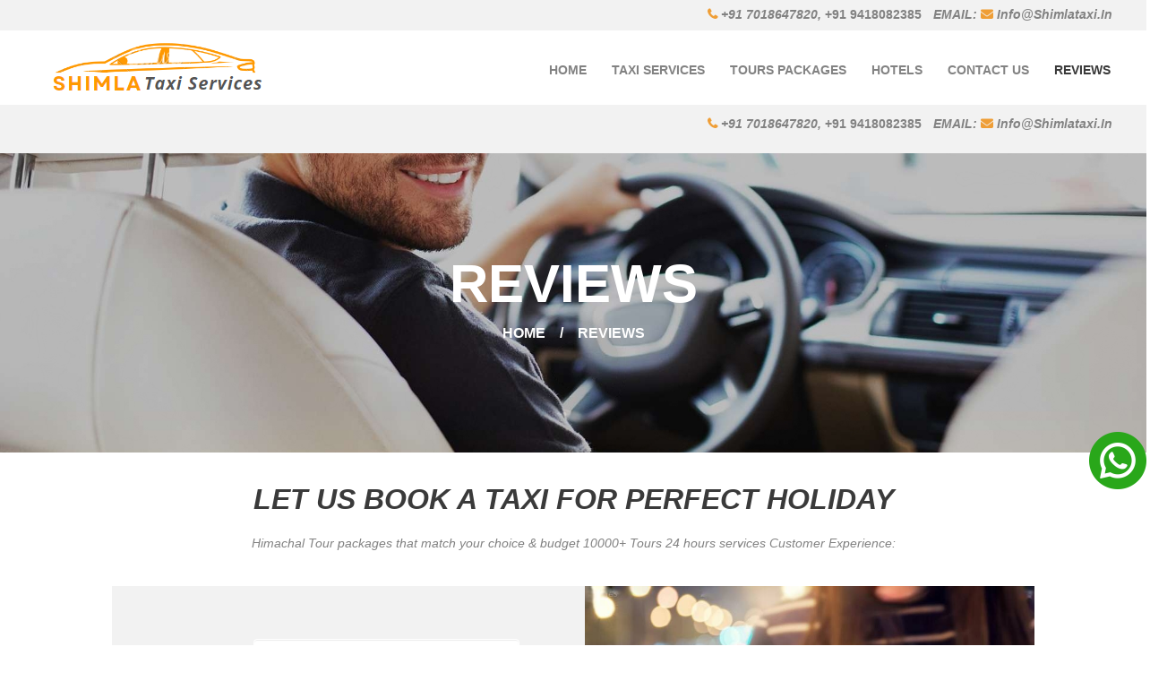

--- FILE ---
content_type: text/html; charset=UTF-8
request_url: https://www.shimlataxi.in/reviews/
body_size: 17931
content:
<!DOCTYPE html><html lang="en-US" class="scheme_original"><head><script data-no-optimize="1">var litespeed_docref=sessionStorage.getItem("litespeed_docref");litespeed_docref&&(Object.defineProperty(document,"referrer",{get:function(){return litespeed_docref}}),sessionStorage.removeItem("litespeed_docref"));</script> <script type="litespeed/javascript" data-src="https://www.googleoptimize.com/optimize.js?id=OPT-5XXWV4J"></script> <meta charset="UTF-8" /><meta name="viewport" content="width=device-width, initial-scale=1, maximum-scale=1"><meta name="format-detection" content="telephone=no"><link rel="profile" href="//gmpg.org/xfn/11" /><link rel="pingback" href="https://www.shimlataxi.in/xmlrpc.php" /><title>Reviews &#8211; Shimla Taxi</title><meta name='robots' content='max-image-preview:large' /><link rel='dns-prefetch' href='//fonts.googleapis.com' /><link rel='dns-prefetch' href='//use.fontawesome.com' /><link rel="alternate" type="application/rss+xml" title="Shimla Taxi &raquo; Feed" href="https://www.shimlataxi.in/feed/" /><link rel="alternate" type="application/rss+xml" title="Shimla Taxi &raquo; Comments Feed" href="https://www.shimlataxi.in/comments/feed/" /><link rel="alternate" title="oEmbed (JSON)" type="application/json+oembed" href="https://www.shimlataxi.in/wp-json/oembed/1.0/embed?url=https%3A%2F%2Fwww.shimlataxi.in%2Freviews%2F" /><link rel="alternate" title="oEmbed (XML)" type="text/xml+oembed" href="https://www.shimlataxi.in/wp-json/oembed/1.0/embed?url=https%3A%2F%2Fwww.shimlataxi.in%2Freviews%2F&#038;format=xml" /><style id='wp-img-auto-sizes-contain-inline-css' type='text/css'>img:is([sizes=auto i],[sizes^="auto," i]){contain-intrinsic-size:3000px 1500px}
/*# sourceURL=wp-img-auto-sizes-contain-inline-css */</style><link data-optimized="2" rel="stylesheet" href="https://www.shimlataxi.in/wp-content/litespeed/css/c3968e5f9c74ac99446f5136a4426b0a.css?ver=b74b8" /><style id='wp-emoji-styles-inline-css' type='text/css'>img.wp-smiley, img.emoji {
		display: inline !important;
		border: none !important;
		box-shadow: none !important;
		height: 1em !important;
		width: 1em !important;
		margin: 0 0.07em !important;
		vertical-align: -0.1em !important;
		background: none !important;
		padding: 0 !important;
	}
/*# sourceURL=wp-emoji-styles-inline-css */</style><style id='global-styles-inline-css' type='text/css'>:root{--wp--preset--aspect-ratio--square: 1;--wp--preset--aspect-ratio--4-3: 4/3;--wp--preset--aspect-ratio--3-4: 3/4;--wp--preset--aspect-ratio--3-2: 3/2;--wp--preset--aspect-ratio--2-3: 2/3;--wp--preset--aspect-ratio--16-9: 16/9;--wp--preset--aspect-ratio--9-16: 9/16;--wp--preset--color--black: #000000;--wp--preset--color--cyan-bluish-gray: #abb8c3;--wp--preset--color--white: #ffffff;--wp--preset--color--pale-pink: #f78da7;--wp--preset--color--vivid-red: #cf2e2e;--wp--preset--color--luminous-vivid-orange: #ff6900;--wp--preset--color--luminous-vivid-amber: #fcb900;--wp--preset--color--light-green-cyan: #7bdcb5;--wp--preset--color--vivid-green-cyan: #00d084;--wp--preset--color--pale-cyan-blue: #8ed1fc;--wp--preset--color--vivid-cyan-blue: #0693e3;--wp--preset--color--vivid-purple: #9b51e0;--wp--preset--gradient--vivid-cyan-blue-to-vivid-purple: linear-gradient(135deg,rgb(6,147,227) 0%,rgb(155,81,224) 100%);--wp--preset--gradient--light-green-cyan-to-vivid-green-cyan: linear-gradient(135deg,rgb(122,220,180) 0%,rgb(0,208,130) 100%);--wp--preset--gradient--luminous-vivid-amber-to-luminous-vivid-orange: linear-gradient(135deg,rgb(252,185,0) 0%,rgb(255,105,0) 100%);--wp--preset--gradient--luminous-vivid-orange-to-vivid-red: linear-gradient(135deg,rgb(255,105,0) 0%,rgb(207,46,46) 100%);--wp--preset--gradient--very-light-gray-to-cyan-bluish-gray: linear-gradient(135deg,rgb(238,238,238) 0%,rgb(169,184,195) 100%);--wp--preset--gradient--cool-to-warm-spectrum: linear-gradient(135deg,rgb(74,234,220) 0%,rgb(151,120,209) 20%,rgb(207,42,186) 40%,rgb(238,44,130) 60%,rgb(251,105,98) 80%,rgb(254,248,76) 100%);--wp--preset--gradient--blush-light-purple: linear-gradient(135deg,rgb(255,206,236) 0%,rgb(152,150,240) 100%);--wp--preset--gradient--blush-bordeaux: linear-gradient(135deg,rgb(254,205,165) 0%,rgb(254,45,45) 50%,rgb(107,0,62) 100%);--wp--preset--gradient--luminous-dusk: linear-gradient(135deg,rgb(255,203,112) 0%,rgb(199,81,192) 50%,rgb(65,88,208) 100%);--wp--preset--gradient--pale-ocean: linear-gradient(135deg,rgb(255,245,203) 0%,rgb(182,227,212) 50%,rgb(51,167,181) 100%);--wp--preset--gradient--electric-grass: linear-gradient(135deg,rgb(202,248,128) 0%,rgb(113,206,126) 100%);--wp--preset--gradient--midnight: linear-gradient(135deg,rgb(2,3,129) 0%,rgb(40,116,252) 100%);--wp--preset--font-size--small: 13px;--wp--preset--font-size--medium: 20px;--wp--preset--font-size--large: 36px;--wp--preset--font-size--x-large: 42px;--wp--preset--spacing--20: 0.44rem;--wp--preset--spacing--30: 0.67rem;--wp--preset--spacing--40: 1rem;--wp--preset--spacing--50: 1.5rem;--wp--preset--spacing--60: 2.25rem;--wp--preset--spacing--70: 3.38rem;--wp--preset--spacing--80: 5.06rem;--wp--preset--shadow--natural: 6px 6px 9px rgba(0, 0, 0, 0.2);--wp--preset--shadow--deep: 12px 12px 50px rgba(0, 0, 0, 0.4);--wp--preset--shadow--sharp: 6px 6px 0px rgba(0, 0, 0, 0.2);--wp--preset--shadow--outlined: 6px 6px 0px -3px rgb(255, 255, 255), 6px 6px rgb(0, 0, 0);--wp--preset--shadow--crisp: 6px 6px 0px rgb(0, 0, 0);}:where(.is-layout-flex){gap: 0.5em;}:where(.is-layout-grid){gap: 0.5em;}body .is-layout-flex{display: flex;}.is-layout-flex{flex-wrap: wrap;align-items: center;}.is-layout-flex > :is(*, div){margin: 0;}body .is-layout-grid{display: grid;}.is-layout-grid > :is(*, div){margin: 0;}:where(.wp-block-columns.is-layout-flex){gap: 2em;}:where(.wp-block-columns.is-layout-grid){gap: 2em;}:where(.wp-block-post-template.is-layout-flex){gap: 1.25em;}:where(.wp-block-post-template.is-layout-grid){gap: 1.25em;}.has-black-color{color: var(--wp--preset--color--black) !important;}.has-cyan-bluish-gray-color{color: var(--wp--preset--color--cyan-bluish-gray) !important;}.has-white-color{color: var(--wp--preset--color--white) !important;}.has-pale-pink-color{color: var(--wp--preset--color--pale-pink) !important;}.has-vivid-red-color{color: var(--wp--preset--color--vivid-red) !important;}.has-luminous-vivid-orange-color{color: var(--wp--preset--color--luminous-vivid-orange) !important;}.has-luminous-vivid-amber-color{color: var(--wp--preset--color--luminous-vivid-amber) !important;}.has-light-green-cyan-color{color: var(--wp--preset--color--light-green-cyan) !important;}.has-vivid-green-cyan-color{color: var(--wp--preset--color--vivid-green-cyan) !important;}.has-pale-cyan-blue-color{color: var(--wp--preset--color--pale-cyan-blue) !important;}.has-vivid-cyan-blue-color{color: var(--wp--preset--color--vivid-cyan-blue) !important;}.has-vivid-purple-color{color: var(--wp--preset--color--vivid-purple) !important;}.has-black-background-color{background-color: var(--wp--preset--color--black) !important;}.has-cyan-bluish-gray-background-color{background-color: var(--wp--preset--color--cyan-bluish-gray) !important;}.has-white-background-color{background-color: var(--wp--preset--color--white) !important;}.has-pale-pink-background-color{background-color: var(--wp--preset--color--pale-pink) !important;}.has-vivid-red-background-color{background-color: var(--wp--preset--color--vivid-red) !important;}.has-luminous-vivid-orange-background-color{background-color: var(--wp--preset--color--luminous-vivid-orange) !important;}.has-luminous-vivid-amber-background-color{background-color: var(--wp--preset--color--luminous-vivid-amber) !important;}.has-light-green-cyan-background-color{background-color: var(--wp--preset--color--light-green-cyan) !important;}.has-vivid-green-cyan-background-color{background-color: var(--wp--preset--color--vivid-green-cyan) !important;}.has-pale-cyan-blue-background-color{background-color: var(--wp--preset--color--pale-cyan-blue) !important;}.has-vivid-cyan-blue-background-color{background-color: var(--wp--preset--color--vivid-cyan-blue) !important;}.has-vivid-purple-background-color{background-color: var(--wp--preset--color--vivid-purple) !important;}.has-black-border-color{border-color: var(--wp--preset--color--black) !important;}.has-cyan-bluish-gray-border-color{border-color: var(--wp--preset--color--cyan-bluish-gray) !important;}.has-white-border-color{border-color: var(--wp--preset--color--white) !important;}.has-pale-pink-border-color{border-color: var(--wp--preset--color--pale-pink) !important;}.has-vivid-red-border-color{border-color: var(--wp--preset--color--vivid-red) !important;}.has-luminous-vivid-orange-border-color{border-color: var(--wp--preset--color--luminous-vivid-orange) !important;}.has-luminous-vivid-amber-border-color{border-color: var(--wp--preset--color--luminous-vivid-amber) !important;}.has-light-green-cyan-border-color{border-color: var(--wp--preset--color--light-green-cyan) !important;}.has-vivid-green-cyan-border-color{border-color: var(--wp--preset--color--vivid-green-cyan) !important;}.has-pale-cyan-blue-border-color{border-color: var(--wp--preset--color--pale-cyan-blue) !important;}.has-vivid-cyan-blue-border-color{border-color: var(--wp--preset--color--vivid-cyan-blue) !important;}.has-vivid-purple-border-color{border-color: var(--wp--preset--color--vivid-purple) !important;}.has-vivid-cyan-blue-to-vivid-purple-gradient-background{background: var(--wp--preset--gradient--vivid-cyan-blue-to-vivid-purple) !important;}.has-light-green-cyan-to-vivid-green-cyan-gradient-background{background: var(--wp--preset--gradient--light-green-cyan-to-vivid-green-cyan) !important;}.has-luminous-vivid-amber-to-luminous-vivid-orange-gradient-background{background: var(--wp--preset--gradient--luminous-vivid-amber-to-luminous-vivid-orange) !important;}.has-luminous-vivid-orange-to-vivid-red-gradient-background{background: var(--wp--preset--gradient--luminous-vivid-orange-to-vivid-red) !important;}.has-very-light-gray-to-cyan-bluish-gray-gradient-background{background: var(--wp--preset--gradient--very-light-gray-to-cyan-bluish-gray) !important;}.has-cool-to-warm-spectrum-gradient-background{background: var(--wp--preset--gradient--cool-to-warm-spectrum) !important;}.has-blush-light-purple-gradient-background{background: var(--wp--preset--gradient--blush-light-purple) !important;}.has-blush-bordeaux-gradient-background{background: var(--wp--preset--gradient--blush-bordeaux) !important;}.has-luminous-dusk-gradient-background{background: var(--wp--preset--gradient--luminous-dusk) !important;}.has-pale-ocean-gradient-background{background: var(--wp--preset--gradient--pale-ocean) !important;}.has-electric-grass-gradient-background{background: var(--wp--preset--gradient--electric-grass) !important;}.has-midnight-gradient-background{background: var(--wp--preset--gradient--midnight) !important;}.has-small-font-size{font-size: var(--wp--preset--font-size--small) !important;}.has-medium-font-size{font-size: var(--wp--preset--font-size--medium) !important;}.has-large-font-size{font-size: var(--wp--preset--font-size--large) !important;}.has-x-large-font-size{font-size: var(--wp--preset--font-size--x-large) !important;}
/*# sourceURL=global-styles-inline-css */</style><style id='classic-theme-styles-inline-css' type='text/css'>/*! This file is auto-generated */
.wp-block-button__link{color:#fff;background-color:#32373c;border-radius:9999px;box-shadow:none;text-decoration:none;padding:calc(.667em + 2px) calc(1.333em + 2px);font-size:1.125em}.wp-block-file__button{background:#32373c;color:#fff;text-decoration:none}
/*# sourceURL=/wp-includes/css/classic-themes.min.css */</style><style id='booked-css-inline-css' type='text/css'>#ui-datepicker-div.booked_custom_date_picker table.ui-datepicker-calendar tbody td a.ui-state-active,#ui-datepicker-div.booked_custom_date_picker table.ui-datepicker-calendar tbody td a.ui-state-active:hover,body #booked-profile-page input[type=submit].button-primary:hover,body .booked-list-view button.button:hover, body .booked-list-view input[type=submit].button-primary:hover,body div.booked-calendar input[type=submit].button-primary:hover,body .booked-modal input[type=submit].button-primary:hover,body div.booked-calendar .bc-head,body div.booked-calendar .bc-head .bc-col,body div.booked-calendar .booked-appt-list .timeslot .timeslot-people button:hover,body #booked-profile-page .booked-profile-header,body #booked-profile-page .booked-tabs li.active a,body #booked-profile-page .booked-tabs li.active a:hover,body #booked-profile-page .appt-block .google-cal-button > a:hover,#ui-datepicker-div.booked_custom_date_picker .ui-datepicker-header{ background:#ef9e36 !important; }body #booked-profile-page input[type=submit].button-primary:hover,body div.booked-calendar input[type=submit].button-primary:hover,body .booked-list-view button.button:hover, body .booked-list-view input[type=submit].button-primary:hover,body .booked-modal input[type=submit].button-primary:hover,body div.booked-calendar .bc-head .bc-col,body div.booked-calendar .booked-appt-list .timeslot .timeslot-people button:hover,body #booked-profile-page .booked-profile-header,body #booked-profile-page .appt-block .google-cal-button > a:hover{ border-color:#ef9e36 !important; }body div.booked-calendar .bc-row.days,body div.booked-calendar .bc-row.days .bc-col,body .booked-calendarSwitcher.calendar,body #booked-profile-page .booked-tabs,#ui-datepicker-div.booked_custom_date_picker table.ui-datepicker-calendar thead,#ui-datepicker-div.booked_custom_date_picker table.ui-datepicker-calendar thead th{ background:#3a3a3a !important; }body div.booked-calendar .bc-row.days .bc-col,body #booked-profile-page .booked-tabs{ border-color:#3a3a3a !important; }#ui-datepicker-div.booked_custom_date_picker table.ui-datepicker-calendar tbody td.ui-datepicker-today a,#ui-datepicker-div.booked_custom_date_picker table.ui-datepicker-calendar tbody td.ui-datepicker-today a:hover,body #booked-profile-page input[type=submit].button-primary,body div.booked-calendar input[type=submit].button-primary,body .booked-list-view button.button, body .booked-list-view input[type=submit].button-primary,body .booked-list-view button.button, body .booked-list-view input[type=submit].button-primary,body .booked-modal input[type=submit].button-primary,body div.booked-calendar .booked-appt-list .timeslot .timeslot-people button,body #booked-profile-page .booked-profile-appt-list .appt-block.approved .status-block,body #booked-profile-page .appt-block .google-cal-button > a,body .booked-modal p.booked-title-bar,body div.booked-calendar .bc-col:hover .date span,body .booked-list-view a.booked_list_date_picker_trigger.booked-dp-active,body .booked-list-view a.booked_list_date_picker_trigger.booked-dp-active:hover,.booked-ms-modal .booked-book-appt,body #booked-profile-page .booked-tabs li a .counter{ background:#e95f2b; }body #booked-profile-page input[type=submit].button-primary,body div.booked-calendar input[type=submit].button-primary,body .booked-list-view button.button, body .booked-list-view input[type=submit].button-primary,body .booked-list-view button.button, body .booked-list-view input[type=submit].button-primary,body .booked-modal input[type=submit].button-primary,body #booked-profile-page .appt-block .google-cal-button > a,body div.booked-calendar .booked-appt-list .timeslot .timeslot-people button,body .booked-list-view a.booked_list_date_picker_trigger.booked-dp-active,body .booked-list-view a.booked_list_date_picker_trigger.booked-dp-active:hover{ border-color:#e95f2b; }body .booked-modal .bm-window p i.fa,body .booked-modal .bm-window a,body .booked-appt-list .booked-public-appointment-title,body .booked-modal .bm-window p.appointment-title,.booked-ms-modal.visible:hover .booked-book-appt{ color:#e95f2b; }.booked-appt-list .timeslot.has-title .booked-public-appointment-title { color:inherit; }
/*# sourceURL=booked-css-inline-css */</style><style id='contact-form-7-inline-css' type='text/css'>.wpcf7 .wpcf7-recaptcha iframe {margin-bottom: 0;}.wpcf7 .wpcf7-recaptcha[data-align="center"] > div {margin: 0 auto;}.wpcf7 .wpcf7-recaptcha[data-align="right"] > div {margin: 0 0 0 auto;}
/*# sourceURL=contact-form-7-inline-css */</style><style id='cars4rent-theme-style-inline-css' type='text/css'>.contacts_wrap .logo img{height:30px}
/*# sourceURL=cars4rent-theme-style-inline-css */</style><link rel='stylesheet' id='font-awesome-official-css' href='https://use.fontawesome.com/releases/v6.4.0/css/all.css' type='text/css' media='all' integrity="sha384-iw3OoTErCYJJB9mCa8LNS2hbsQ7M3C0EpIsO/H5+EGAkPGc6rk+V8i04oW/K5xq0" crossorigin="anonymous" /><link rel='stylesheet' id='font-awesome-official-v4shim-css' href='https://use.fontawesome.com/releases/v6.4.0/css/v4-shims.css' type='text/css' media='all' integrity="sha384-TjXU13dTMPo+5ZlOUI1IGXvpmajjoetPqbUJqTx+uZ1bGwylKHNEItuVe/mg/H6l" crossorigin="anonymous" /> <script type="litespeed/javascript" data-src="https://www.shimlataxi.in/wp-includes/js/jquery/jquery.min.js?ver=3.7.1" id="jquery-core-js"></script> <link rel="https://api.w.org/" href="https://www.shimlataxi.in/wp-json/" /><link rel="alternate" title="JSON" type="application/json" href="https://www.shimlataxi.in/wp-json/wp/v2/pages/1094" /><link rel="EditURI" type="application/rsd+xml" title="RSD" href="https://www.shimlataxi.in/xmlrpc.php?rsd" /><meta name="generator" content="WordPress 6.9" /><link rel="canonical" href="https://www.shimlataxi.in/reviews/" /><link rel='shortlink' href='https://www.shimlataxi.in/?p=1094' /><meta name="generator" content="Powered by WPBakery Page Builder - drag and drop page builder for WordPress."/><link rel="icon" href="https://www.shimlataxi.in/wp-content/uploads/2016/08/cropped-pointer-150x150.png" sizes="32x32" /><link rel="icon" href="https://www.shimlataxi.in/wp-content/uploads/2016/08/cropped-pointer-300x300.png" sizes="192x192" /><link rel="apple-touch-icon" href="https://www.shimlataxi.in/wp-content/uploads/2016/08/cropped-pointer-300x300.png" /><meta name="msapplication-TileImage" content="https://www.shimlataxi.in/wp-content/uploads/2016/08/cropped-pointer-300x300.png" /><style type="text/css" data-type="vc_shortcodes-custom-css">.vc_custom_1472809257034{background-color: #f2f2f2 !important;}.vc_custom_1473059450910{padding-left: 13px !important;}</style><noscript><style>.wpb_animate_when_almost_visible { opacity: 1; }</style></noscript>	 <script type="litespeed/javascript" data-src="https://www.googletagmanager.com/gtag/js?id=G-5G7L5XKKRV"></script> <script type="litespeed/javascript">window.dataLayer=window.dataLayer||[];function gtag(){dataLayer.push(arguments)}
gtag('js',new Date());gtag('config','G-5G7L5XKKRV')</script> </head><body class="wp-singular page-template-default page page-id-1094 wp-theme-cars4rent cars4rent_body body_style_wide body_filled article_style_stretch layout_single-standard template_single-standard scheme_original top_panel_show top_panel_above sidebar_hide sidebar_outer_hide wpb-js-composer js-comp-ver-6.9.0 vc_responsive">
<a id="toc_home" class="sc_anchor" title="Home" data-description="&lt;i&gt;Return to Home&lt;/i&gt; - &lt;br&gt;navigate to home page of the site" data-icon="icon-home" data-url="https://www.shimlataxi.in/" data-separator="yes"></a><a id="toc_top" class="sc_anchor" title="To Top" data-description="&lt;i&gt;Back to top&lt;/i&gt; - &lt;br&gt;scroll to top of the page" data-icon="icon-double-up" data-url="" data-separator="yes"></a><div class="body_wrap"><div class="page_wrap"><div class="top_panel_fixed_wrap"></div><header class="top_panel_wrap top_panel_style_3 scheme_original"><div class="top_panel_wrap_inner top_panel_inner_style_3 top_panel_position_above"><div class="top_panel_top"><div class="clearfix" style="width:94%;margin:0 auto;"><div class="top_panel_top_user_area"><ul id="menu_user" class="menu_user_nav"></ul></div><div class="top_panel_top_contact_area">
<span class="contact_phone icon-email-1">
<span class="contact_phone_label" >Email: </span>
<i aria-hidden="true" class="fas fa-envelope"></i>
<a href="mailto:info@shimlataxi.in">info@shimlataxi.in</a>
</span></div><div class="top_panel_top_contact_area">
<span class="contact_phone_label">
</span>
<span class="contact_phone icon-phone-1" style="margin-left:0px;">
<a href="tel:+917018647820"> +91 7018647820,</a>
</span>
<span class="" style="margin-left:0px;">
<a href="tel:+919418082385"> +91 9418082385</a>
</span></div></div></div><div class="top_panel_middle" ><div class="content_wrap"><div class="contact_logo"><div class="logo">
<a href="https://www.shimlataxi.in/"><img data-lazyloaded="1" src="[data-uri]" data-src="http://www.shimlataxi.in/wp-content/uploads/2023/07/logo.png" class="logo_main" alt="logo_main" width="244" height="62"><img data-lazyloaded="1" src="[data-uri]" data-src="http://www.shimlataxi.in/wp-content/uploads/2023/07/logo.png" class="logo_fixed" alt="logo_fixed" width="244" height="62"></a></div></div><div class="menu_main_wrap"><nav class="menu_main_nav_area menu_hover_fade"><ul id="menu_main" class="menu_main_nav"><li id="menu-item-99" class="menu-item menu-item-type-post_type menu-item-object-page menu-item-home menu-item-99"><a href="https://www.shimlataxi.in/"><span>Home</span></a></li><li id="menu-item-437" class="menu-item menu-item-type-post_type menu-item-object-page menu-item-437"><a href="https://www.shimlataxi.in/taxi_fare/"><span>Taxi Services</span></a></li><li id="menu-item-1367" class="menu-item menu-item-type-post_type menu-item-object-page menu-item-1367"><a href="https://www.shimlataxi.in/package_tours/"><span>Tours Packages</span></a></li><li id="menu-item-1630" class="menu-item menu-item-type-post_type menu-item-object-page menu-item-1630"><a href="https://www.shimlataxi.in/hotels-deals/"><span>Hotels</span></a></li><li id="menu-item-164" class="menu-item menu-item-type-post_type menu-item-object-page menu-item-164"><a href="https://www.shimlataxi.in/contact_us/"><span>Contact Us</span></a></li><li id="menu-item-1096" class="menu-item menu-item-type-post_type menu-item-object-page current-menu-item page_item page-item-1094 current_page_item menu-item-1096"><a href="https://www.shimlataxi.in/reviews/" aria-current="page"><span>Reviews</span></a></li></ul></nav></div></div></div></div></header><div class="top_panel_top" style="background:#f2f2f2;padding: 5px 0px 15px 0px;"><div class="clearfix" style="width:94%;margin:0 auto;"><div class="top_panel_top_contact_area">
<span class="contact_phone icon-email-1">
<span class="contact_phone_label">Email: </span>
<i aria-hidden="true" class="fas fa-envelope"></i>
<a href="mailto:info@shimlataxi.in">info@shimlataxi.in</a>
</span></div><div class="top_panel_top_contact_area">
<span class="contact_phone_label"></span>
<span class="contact_phone icon-phone-1" style="margin-left:0px;"><a href="tel:+917018647820"> +91 7018647820,</a></span>
<span class="" style="margin-left:0px;"><a href="tel:+919418082385"> +91 9418082385</a></span></div></div></div><div class="header_mobile"><div class="content_wrap"><div class="menu_button icon-menu"></div><div class="contact_logo"><div class="logo">
<a href="https://www.shimlataxi.in/"><img data-lazyloaded="1" src="[data-uri]" data-src="http://www.shimlataxi.in/wp-content/uploads/2023/07/logo.png" class="logo_main" alt="logo_main" width="244" height="62"></a></div></div></div><div class="side_wrap"><div class="close">Close</div><div class="panel_top"><nav class="menu_main_nav_area"><ul id="menu_mobile" class="menu_main_nav"><li class="menu-item menu-item-type-post_type menu-item-object-page menu-item-home menu-item-99"><a href="https://www.shimlataxi.in/"><span>Home</span></a></li><li class="menu-item menu-item-type-post_type menu-item-object-page menu-item-437"><a href="https://www.shimlataxi.in/taxi_fare/"><span>Taxi Services</span></a></li><li class="menu-item menu-item-type-post_type menu-item-object-page menu-item-1367"><a href="https://www.shimlataxi.in/package_tours/"><span>Tours Packages</span></a></li><li class="menu-item menu-item-type-post_type menu-item-object-page menu-item-1630"><a href="https://www.shimlataxi.in/hotels-deals/"><span>Hotels</span></a></li><li class="menu-item menu-item-type-post_type menu-item-object-page menu-item-164"><a href="https://www.shimlataxi.in/contact_us/"><span>Contact Us</span></a></li><li class="menu-item menu-item-type-post_type menu-item-object-page current-menu-item page_item page-item-1094 current_page_item menu-item-1096"><a href="https://www.shimlataxi.in/reviews/" aria-current="page"><span>Reviews</span></a></li></ul></nav></div><div class="panel_bottom"></div></div><div class="mask"></div></div><div class="top_panel_title top_panel_style_3  title_present breadcrumbs_present scheme_original"><div class="top_panel_title_inner top_panel_inner_style_3  title_present_inner breadcrumbs_present_inner"  style="background-image: url(http://www.shimlataxi.in/wp-content/uploads/2023/05/header_bg-1.jpeg)"><div class="content_wrap"><h1 class="page_title">Reviews</h1><div class="breadcrumbs"><a class="breadcrumbs_item home" href="https://www.shimlataxi.in/">Home</a><span class="breadcrumbs_delimiter"></span><span class="breadcrumbs_item current">Reviews</span></div></div></div></div><div class="page_content_wrap page_paddings_no"><div class="content_wrap"><div class="content"><article class="itemscope post_item post_item_single post_featured_default post_format_standard post-1094 page type-page status-publish hentry" itemscope itemtype="//schema.org/Article"><section class="post_content" itemprop="articleBody"><div class="vc_row wpb_row vc_row-fluid"><div class="wpb_column vc_column_container vc_col-sm-12"><div class="vc_column-inner"><div class="wpb_wrapper"><div class="wpb_text_column wpb_content_element  contha" ><div class="wpb_wrapper"><h1 class="vc_custom_heading" style="text-align: center;">Let Us Book A Taxi For Perfect Holiday</h1><div class="wpb_text_column wpb_content_element "><div class="wpb_wrapper"><p style="text-align: center;"><em>Himachal Tour packages that match your choice &amp; budget 10000+ Tours 24 hours services Customer Experience:</em></p></div></div></div></div><div class="vc_empty_space"   style="height: 2.6em"><span class="vc_empty_space_inner"></span></div></div></div></div></div><div data-vc-full-width="true" data-vc-full-width-init="false" data-vc-stretch-content="true" class="vc_row wpb_row vc_row-fluid vc_custom_1472809257034 vc_row-has-fill vc_row-no-padding"><div class="wpb_column vc_column_container vc_col-sm-6"><div class="vc_column-inner"><div class="wpb_wrapper"><div class="sc_section margin_right_medium margin_bottom_null alignright column-4_7"><div class="sc_section_inner"><div class="sc_section_content_wrap"><div class="vc_empty_space"   style="height: 2.6em"><span class="vc_empty_space_inner"></span></div><div class="vc_empty_space"   style="height: 0.6em"><span class="vc_empty_space_inner"></span></div><div class="wpb_text_column wpb_content_element  cform" ><div class="wpb_wrapper"><div class="wpcf7 no-js" id="wpcf7-f1232-p1094-o1" lang="en-US" dir="ltr"><div class="screen-reader-response"><p role="status" aria-live="polite" aria-atomic="true"></p><ul></ul></div><form action="/reviews/#wpcf7-f1232-p1094-o1" method="post" class="wpcf7-form init" aria-label="Contact form" novalidate="novalidate" data-status="init"><div style="display: none;">
<input type="hidden" name="_wpcf7" value="1232" />
<input type="hidden" name="_wpcf7_version" value="5.9.8" />
<input type="hidden" name="_wpcf7_locale" value="en_US" />
<input type="hidden" name="_wpcf7_unit_tag" value="wpcf7-f1232-p1094-o1" />
<input type="hidden" name="_wpcf7_container_post" value="1094" />
<input type="hidden" name="_wpcf7_posted_data_hash" value="" />
<input type="hidden" name="_wpcf7_recaptcha_response" value="" /></div><div><p><label><b> Name*</b> <span class="wpcf7-form-control-wrap" data-name="text-152"><input size="40" maxlength="400" class="wpcf7-form-control wpcf7-text wpcf7-validates-as-required" aria-required="true" aria-invalid="false" placeholder="Enter your name" value="" type="text" name="text-152" /></span> </label></p></div><div><p><label><b> Email*</b><span class="wpcf7-form-control-wrap" data-name="email-9"><input size="40" maxlength="400" class="wpcf7-form-control wpcf7-email wpcf7-validates-as-required wpcf7-text wpcf7-validates-as-email" aria-required="true" aria-invalid="false" placeholder="Enter the email" value="" type="email" name="email-9" /></span> </label></p></div><div><p><label><b> Mobile no.*</b> <span class="wpcf7-form-control-wrap" data-name="tel-333"><input size="40" maxlength="400" class="wpcf7-form-control wpcf7-tel wpcf7-validates-as-required wpcf7-text wpcf7-validates-as-tel" aria-required="true" aria-invalid="false" placeholder="Enter Mobile No." value="" type="tel" name="tel-333" /></span></label></p></div><div><p><label><b> Amount*</b> <span class="wpcf7-form-control-wrap" data-name="text-64"><input size="40" maxlength="400" class="wpcf7-form-control wpcf7-text wpcf7-validates-as-required" aria-required="true" aria-invalid="false" placeholder="Amount" value="" type="text" name="text-64" /></span></label></p></div><div><p><label><b> Choose Vehicle</b> <span class="wpcf7-form-control-wrap" data-name="Vehicle"><span class="wpcf7-form-control wpcf7-radio"><span class="wpcf7-list-item first"><label><input type="radio" name="Vehicle" value="Innova" checked="checked" /><span class="wpcf7-list-item-label">Innova</span></label></span><span class="wpcf7-list-item"><label><input type="radio" name="Vehicle" value="Swift / Indigo" /><span class="wpcf7-list-item-label">Swift / Indigo</span></label></span><span class="wpcf7-list-item"><label><input type="radio" name="Vehicle" value="Alto" /><span class="wpcf7-list-item-label">Alto</span></label></span><span class="wpcf7-list-item"><label><input type="radio" name="Vehicle" value="Tavera" /><span class="wpcf7-list-item-label">Tavera</span></label></span><span class="wpcf7-list-item"><label><input type="radio" name="Vehicle" value="Tempo Traveler" /><span class="wpcf7-list-item-label">Tempo Traveler</span></label></span><span class="wpcf7-list-item last"><label><input type="radio" name="Vehicle" value="Xylo" /><span class="wpcf7-list-item-label">Xylo</span></label></span></span></span></label></p></div><div><p><label><b> Packages*</b><span class="wpcf7-form-control-wrap" data-name="Packages"><select class="wpcf7-form-control wpcf7-select wpcf7-validates-as-required" aria-required="true" aria-invalid="false" name="Packages"><option value="---Select Packages---">---Select Packages---</option><option value="Chandigarh - Shimla – Manali">Chandigarh - Shimla – Manali</option><option value="Delhi - Shimla - Manali">Delhi - Shimla - Manali</option><option value="Shimla - Kinnaur (Sarahan - Sangla - Kalpa)">Shimla - Kinnaur (Sarahan - Sangla - Kalpa)</option><option value="Delhi - Shimla - Manali - Dharamshala - Dalhousie">Delhi - Shimla - Manali - Dharamshala - Dalhousie</option><option value="Kinnaur &amp; Spiti Valley">Kinnaur &amp; Spiti Valley</option><option value="Chandigarh - Shimla - Manali  Dharamshala - Dalhousie - Amritsar">Chandigarh - Shimla - Manali  Dharamshala - Dalhousie - Amritsar</option><option value="Delhi - Shimla - Manali  Dharamshala - Dalhousie - Amritsar">Delhi - Shimla - Manali  Dharamshala - Dalhousie - Amritsar</option></select></span></label></p></div><div><p><label><b> No. of Adult*</b> <span class="wpcf7-form-control-wrap" data-name="Adult"><input size="40" maxlength="400" class="wpcf7-form-control wpcf7-text wpcf7-validates-as-required" aria-required="true" aria-invalid="false" placeholder="No. of Adult" value="" type="text" name="Adult" /></span></label></p></div><div><p><label><b> No. of Children*</b><span class="wpcf7-form-control-wrap" data-name="Children"><input size="40" maxlength="400" class="wpcf7-form-control wpcf7-text wpcf7-validates-as-required" aria-required="true" aria-invalid="false" placeholder="No. of Children" value="" type="text" name="Children" /></span></label></p></div><div><p><label><b> No. of Infant*</b><span class="wpcf7-form-control-wrap" data-name="Infant"><input size="40" maxlength="400" class="wpcf7-form-control wpcf7-text wpcf7-validates-as-required" aria-required="true" aria-invalid="false" placeholder="No. of Infant" value="" type="text" name="Infant" /></span></label></p></div><div><p><input class="wpcf7-form-control wpcf7-submit has-spinner" type="submit" value="Book Now" /></p></div><div class="wpcf7-response-output" aria-hidden="true"></div></form></div></div></div></div></div></div></div></div></div><div class="wpb_column vc_column_container vc_col-sm-6"><div class="vc_column-inner vc_custom_1473059450910"><div class="wpb_wrapper"><div id="sc_call_to_action_240006671" class="sc_call_to_action cta_inverse_color sc_call_to_action_style_1 sc_call_to_action_align_center cform-des margin_top_null" style="width:100%;"><div class="sc_call_to_action_featured"><img data-lazyloaded="1" src="[data-uri]" fetchpriority="high" decoding="async" class="wp-post-image" width="945" height="418" alt="slider3.jpg" data-src="https://www.shimlataxi.in/wp-content/uploads/2023/05/slider3-945x418.jpg"></div><div class="sc_call_to_action_info"><div class="sc_call_to_action_descr sc_item_descr">Shimla Taxi Sevice, Himachal Pradesh, working with 30 years of experience utilizing modern technology to provide our services to you via the internet. We offer transportation and tours within Himachal Pradesh and surrounding States, including train station and airport pickup and drop off at New Delhi, Chandigarh, Kalka, Amritsar, Ambala, Pathankot. Instead of repeating visitor and tourist information already available on the internet.</div></div></div></div></div></div></div><div class="vc_row-full-width vc_clearfix"></div><div data-vc-full-width="true" data-vc-full-width-init="false" data-vc-stretch-content="true" class="vc_row wpb_row vc_row-fluid vc_row-no-padding"><div class="wpb_column vc_column_container vc_col-sm-12"><div class="vc_column-inner"><div class="wpb_wrapper"><div class="wpb_text_column wpb_content_element " ><div class="wpb_wrapper"><p><iframe data-lazyloaded="1" src="about:blank" style="border: 0;" data-litespeed-src="https://www.google.com/maps/embed?pb=!1m14!1m8!1m3!1d218696.53094485888!2d77.159021!3d31.078219!3m2!1i1024!2i768!4f13.1!3m3!1m2!1s0x390578e3e35d6e67%3A0x1f7e7ff6ff9f54b7!2sShimla%2C%20Himachal%20Pradesh%2C%20India!5e0!3m2!1sen!2sus!4v1682960459687!5m2!1sen!2sus" width="100%" height="300" allowfullscreen="allowfullscreen"></iframe></p></div></div></div></div></div></div><div class="vc_row-full-width vc_clearfix"></div></section></article><section class="related_wrap related_wrap_empty"></section></div></div></div><footer class="footer_wrap widget_area scheme_original"><div class="footer_wrap_inner widget_area_inner"><div class="content_wrap "><div class="columns_wrap cusw-wrap"><aside  class="widget_number_1 column-1_2 widget widget_nav_menu cusw"><aside id="nav_menu-3" class="widget_number_1 column-1_4 widget widget_nav_menu"><h5 class="widget_title">PACKAGE TOURS IN NORTH INDIA</h5><div class="menu-footer-menu-packages-tours-container"><ul id="menu-footer-menu-packages-tours" class="menu"><li id="menu-item-1285" class="menu-item menu-item-type-post_type menu-item-object-page menu-item-1285"><a href="https://www.shimlataxi.in/chandigarh_shimla_manali_tours/">Ex Chandigarh &#8211; Shimla – Manali Tour</a></li><li id="menu-item-1284" class="menu-item menu-item-type-post_type menu-item-object-page menu-item-1284"><a href="https://www.shimlataxi.in/delhi_shimla_manali_tours/">Ex Delhi &#8211; Shimla &#8211; Manali Tour</a></li><li id="menu-item-1316" class="menu-item menu-item-type-post_type menu-item-object-page menu-item-1316"><a href="https://www.shimlataxi.in/shimla_kinnaur_tours-php/">Ex Shimla &#8211; Kinnaur (Sarahan &#8211; Sangla &#8211; Kalpa) Tour</a></li><li id="menu-item-1317" class="menu-item menu-item-type-post_type menu-item-object-page menu-item-1317"><a href="https://www.shimlataxi.in/delhi_shimla_manali_dharamshala_dalhousie_tours/">Ex Delhi &#8211; Shimla &#8211; Manali &#8211; Dharamshala &#8211; Dalhousie Tour</a></li><li id="menu-item-1318" class="menu-item menu-item-type-post_type menu-item-object-page menu-item-1318"><a href="https://www.shimlataxi.in/kinnaur_and_spiti_valley_tours/">Kinnaur &#038; Spiti Valley Tour</a></li><li id="menu-item-1319" class="menu-item menu-item-type-post_type menu-item-object-page menu-item-1319"><a href="https://www.shimlataxi.in/chandigarh_shimla_manali_dharamshala_dalhousie_amritsar_tours/">Ex Chandigarh &#8211; Shimla &#8211; Manali Dharamshala &#8211; Dalhousie &#8211; Amritsar tour</a></li><li id="menu-item-1320" class="menu-item menu-item-type-post_type menu-item-object-page menu-item-1320"><a href="https://www.shimlataxi.in/chandigarh_shimla_manali_dharamshala_dalhousie_amritsar_tours/">Ex Delhi &#8211; Shimla &#8211; Manali Dharamshala &#8211; Dalhousie &#8211; Amritsar tour</a></li><li id="menu-item-1321" class="menu-item menu-item-type-post_type menu-item-object-page menu-item-1321"><a href="https://www.shimlataxi.in/delhi_shimla_tours/">Delhi – Shimla (By Volvo)</a></li></ul></div></aside></aside><aside  class="widget_number_1 column-1_4 widget widget_nav_menu cusw"><aside id="nav_menu-4" class="widget_number_2 column-1_4 widget widget_nav_menu"><h5 class="widget_title">IN THE MAIN SECTION</h5><div class="menu-footer-menu-main-section-container"><ul id="menu-footer-menu-main-section" class="menu"><li id="menu-item-1286" class="menu-item menu-item-type-post_type menu-item-object-page menu-item-home menu-item-1286"><a href="https://www.shimlataxi.in/">Home</a></li><li id="menu-item-1330" class="menu-item menu-item-type-post_type menu-item-object-page current-menu-item page_item page-item-1094 current_page_item menu-item-1330"><a href="https://www.shimlataxi.in/reviews/" aria-current="page">Reviews</a></li><li id="menu-item-1331" class="menu-item menu-item-type-post_type menu-item-object-page menu-item-1331"><a href="https://www.shimlataxi.in/contact_us/">Contacts</a></li></ul></div></aside></aside><aside id="nav_menu-5" class="widget_number_3 column-1_4 widget widget_nav_menu"><h5 class="widget_title">POPULAR DESTINATIONS</h5><div class="menu-footer-menu-popular-destination-container"><ul id="menu-footer-menu-popular-destination" class="menu"><li id="menu-item-1323" class="menu-item menu-item-type-post_type menu-item-object-page menu-item-1323"><a href="https://www.shimlataxi.in/delhi_shimla_tours/">Shimla</a></li><li id="menu-item-1324" class="menu-item menu-item-type-post_type menu-item-object-page menu-item-1324"><a href="https://www.shimlataxi.in/chandigarh_shimla_manali_tours/">Chandigarh</a></li><li id="menu-item-1325" class="menu-item menu-item-type-post_type menu-item-object-page menu-item-1325"><a href="https://www.shimlataxi.in/chandigarh_shimla_manali_tours/">Manali</a></li><li id="menu-item-1326" class="menu-item menu-item-type-post_type menu-item-object-page menu-item-1326"><a href="https://www.shimlataxi.in/chandigarh_shimla_manali_dharamshala_dalhousie_amritsar_tours/">Dalhousie</a></li></ul></div></aside><aside id="custom_html-4" class="widget_text widget_number_4 column-1_4 widget widget_custom_html"><div class="textwidget custom-html-widget"><div class="flex-card"><div class="flex-items"><h4>Pay Now -</h4></div><div class="flex-items"><a href="#"><img data-lazyloaded="1" src="[data-uri]" width="56" height="36" data-src="/wp-content/uploads/2023/05/visa-img.png"></a></div><div class="flex-items"><a href="#"><img data-lazyloaded="1" src="[data-uri]" width="55" height="35" data-src="/wp-content/uploads/2023/05/visa-img1.png"></a></div><div class="flex-items"><a href="#"><img data-lazyloaded="1" src="[data-uri]" width="54" height="35" data-src="/wp-content/uploads/2023/05/visa-img3.png"></a></div><div class="flex-items"><a href="#"><img data-lazyloaded="1" src="[data-uri]" width="56" height="36" data-src="/wp-content/uploads/2023/05/visa-img2.png"></a></div></div></div></aside></div></div></div></footer><div class="copyright_wrap copyright_style_socials  scheme_original"><div class="copyright_wrap_inner"><div class="content_wrap"><div class="sc_socials sc_socials_type_icons sc_socials_shape_square sc_socials_size_tiny"><div class="sc_socials_item"><a href="https://www.facebook.com/shimlataxi.in/" target="_blank" class="social_icons social_facebook"><span class="icon-facebook"></span></a></div><div class="sc_socials_item"><a href="https://plus.google.com/u/0/102771199960123706891?hl=en" target="_blank" class="social_icons social_google"><span class="icon-google"></span></a></div><div class="sc_socials_item"><a href="#" target="_blank" class="social_icons social_instagramm"><span class="icon-instagramm"></span></a></div></div><div class="footer_socials_label">follow us</div><div class="copyright_text"><p><a href="/" target="_blank" rel="noopener">ShimlaTaxi.in</a> © 2026 All Rights Reserved <a href="https://www.shimlataxi.in/terms-of-use/" target="_blank" rel="noopener">Terms of Use</a>, <a href="https://www.shimlataxi.in/cancellation-policy/">Cancellation Policy</a> and <a href="https://www.shimlataxi.in/privacy-policy/" target="_blank" rel="noopener">Privacy Policy</a></p></div></div></div></div></div></div><div id="floater_right" style=" right:0px;"><div class="custom"><p><a href="https://api.whatsapp.com/send?phone=919418082385" target="_blank" rel="noopener"><img data-lazyloaded="1" src="[data-uri]" data-src="http://www.shimlataxi.in/wp-content/uploads/2023/08/whatsapp.png" alt="whatsapp" width="64" height="64"></a></p></div></div>
<a href="#" class="scroll_to_top icon-up" title="Scroll to top"></a><div class="custom_html_section"></div><script type="speculationrules">{"prefetch":[{"source":"document","where":{"and":[{"href_matches":"/*"},{"not":{"href_matches":["/wp-*.php","/wp-admin/*","/wp-content/uploads/*","/wp-content/*","/wp-content/plugins/*","/wp-content/themes/cars4rent/*","/*\\?(.+)"]}},{"not":{"selector_matches":"a[rel~=\"nofollow\"]"}},{"not":{"selector_matches":".no-prefetch, .no-prefetch a"}}]},"eagerness":"conservative"}]}</script> <script id="jquery-ui-datepicker-js-after" type="litespeed/javascript">jQuery(function(jQuery){jQuery.datepicker.setDefaults({"closeText":"Close","currentText":"Today","monthNames":["January","February","March","April","May","June","July","August","September","October","November","December"],"monthNamesShort":["Jan","Feb","Mar","Apr","May","Jun","Jul","Aug","Sep","Oct","Nov","Dec"],"nextText":"Next","prevText":"Previous","dayNames":["Sunday","Monday","Tuesday","Wednesday","Thursday","Friday","Saturday"],"dayNamesShort":["Sun","Mon","Tue","Wed","Thu","Fri","Sat"],"dayNamesMin":["S","M","T","W","T","F","S"],"dateFormat":"MM d, yy","firstDay":1,"isRTL":!1})})</script> <script type="litespeed/javascript" data-src="https://www.shimlataxi.in/wp-content/plugins/booked/assets/js/spin.jquery.js?ver=2.0.1" id="booked-spin-jquery-js"></script> <script id="booked-functions-js-extra" type="litespeed/javascript">var booked_js_vars={"ajax_url":"https://www.shimlataxi.in/wp-admin/admin-ajax.php","profilePage":"","publicAppointments":"","i18n_confirm_appt_delete":"Are you sure you want to cancel this appointment?","i18n_please_wait":"Please wait ...","i18n_wrong_username_pass":"Wrong username/password combination.","i18n_fill_out_required_fields":"Please fill out all required fields.","i18n_guest_appt_required_fields":"Please enter your name to book an appointment.","i18n_appt_required_fields":"Please enter your name, your email address and choose a password to book an appointment.","i18n_appt_required_fields_guest":"Please fill in all \"Information\" fields.","i18n_password_reset":"Please check your email for instructions on resetting your password.","i18n_password_reset_error":"That username or email is not recognized.","nonce":"a0d255fcde"}</script> <script id="wp-i18n-js-after" type="litespeed/javascript">wp.i18n.setLocaleData({'text direction\u0004ltr':['ltr']})</script> <script id="contact-form-7-js-extra" type="litespeed/javascript">var wpcf7={"api":{"root":"https://www.shimlataxi.in/wp-json/","namespace":"contact-form-7/v1"},"cached":"1"}</script> <script id="trx_utils-js-extra" type="litespeed/javascript">var TRX_UTILS_STORAGE={"ajax_url":"https://www.shimlataxi.in/wp-admin/admin-ajax.php","ajax_nonce":"99ef93a90f","site_url":"https://www.shimlataxi.in","user_logged_in":"0","email_mask":"^([a-zA-Z0-9_\\-]+\\.)*[a-zA-Z0-9_\\-]+@[a-z0-9_\\-]+(\\.[a-z0-9_\\-]+)*\\.[a-z]{2,6}$","msg_ajax_error":"Invalid server answer!","msg_error_global":"Invalid field's value!","msg_name_empty":"The name can't be empty","msg_email_empty":"Too short (or empty) email address","msg_email_not_valid":"E-mail address is invalid","msg_text_empty":"The message text can't be empty","msg_send_complete":"Send message complete!","msg_send_error":"Transmit failed!","login_via_ajax":"1","msg_login_empty":"The Login field can't be empty","msg_login_long":"The Login field is too long","msg_password_empty":"The password can't be empty and shorter then 4 characters","msg_password_long":"The password is too long","msg_login_success":"Login success! The page will be reloaded in 3 sec.","msg_login_error":"Login failed!","msg_not_agree":"Please, read and check 'Terms and Conditions'","msg_email_long":"E-mail address is too long","msg_password_not_equal":"The passwords in both fields are not equal","msg_registration_success":"Registration success! Please log in!","msg_registration_error":"Registration failed!"}</script> <script id="booked-fea-js-js-extra" type="litespeed/javascript">var booked_fea_vars={"ajax_url":"https://www.shimlataxi.in/wp-admin/admin-ajax.php","i18n_confirm_appt_delete":"Are you sure you want to cancel this appointment?","i18n_confirm_appt_approve":"Are you sure you want to approve this appointment?"}</script> <script id="cars4rent-core-init-script-js-extra" type="litespeed/javascript">var CARS4RENT_STORAGE={"system_message":{"message":"","status":"","header":""},"theme_font":"Open Sans","theme_color":"#3a3a3a","theme_bg_color":"#f2f2f2","strings":{"ajax_error":"Invalid server answer","bookmark_add":"Add the bookmark","bookmark_added":"Current page has been successfully added to the bookmarks. You can see it in the right panel on the tab &#039;Bookmarks&#039;","bookmark_del":"Delete this bookmark","bookmark_title":"Enter bookmark title","bookmark_exists":"Current page already exists in the bookmarks list","search_error":"Error occurs in AJAX search! Please, type your query and press search icon for the traditional search way.","email_confirm":"On the e-mail address &quot;%s&quot; we sent a confirmation email. Please, open it and click on the link.","reviews_vote":"Thanks for your vote! New average rating is:","reviews_error":"Error saving your vote! Please, try again later.","error_like":"Error saving your like! Please, try again later.","error_global":"Global error text","name_empty":"The name can&#039;t be empty","name_long":"Too long name","email_empty":"Too short (or empty) email address","email_long":"Too long email address","email_not_valid":"Invalid email address","subject_empty":"The subject can&#039;t be empty","subject_long":"Too long subject","text_empty":"The message text can&#039;t be empty","text_long":"Too long message text","send_complete":"Send message complete!","send_error":"Transmit failed!","geocode_error":"Geocode was not successful for the following reason:","googlemap_not_avail":"Google map API not available!","editor_save_success":"Post content saved!","editor_save_error":"Error saving post data!","editor_delete_post":"You really want to delete the current post?","editor_delete_post_header":"Delete post","editor_delete_success":"Post deleted!","editor_delete_error":"Error deleting post!","editor_caption_cancel":"Cancel","editor_caption_close":"Close"},"ajax_url":"https://www.shimlataxi.in/wp-admin/admin-ajax.php","ajax_nonce":"99ef93a90f","site_url":"https://www.shimlataxi.in","site_protocol":"https","vc_edit_mode":"","accent1_color":"#ef9e36","accent1_hover":"#e95f2b","slider_height":"100","user_logged_in":"","toc_menu":"float","toc_menu_home":"1","toc_menu_top":"1","menu_fixed":"1","menu_mobile":"1024","menu_hover":"fade","button_hover":"fade","input_hover":"default","demo_time":"0","media_elements_enabled":"1","ajax_search_enabled":"1","ajax_search_min_length":"3","ajax_search_delay":"200","css_animation":"1","menu_animation_in":"slideInUp","menu_animation_out":"slideOutDown","popup_engine":"magnific","email_mask":"^([a-zA-Z0-9_\\-]+\\.)*[a-zA-Z0-9_\\-]+@[a-z0-9_\\-]+(\\.[a-z0-9_\\-]+)*\\.[a-z]{2,6}$","contacts_maxlength":"1000","comments_maxlength":"1000","remember_visitors_settings":"","admin_mode":"","isotope_resize_delta":"0.3","error_message_box":null,"viewmore_busy":"","video_resize_inited":"","top_panel_height":"0"}</script> <script id="mediaelement-core-js-before" type="litespeed/javascript">var mejsL10n={"language":"en","strings":{"mejs.download-file":"Download File","mejs.install-flash":"You are using a browser that does not have Flash player enabled or installed. Please turn on your Flash player plugin or download the latest version from https://get.adobe.com/flashplayer/","mejs.fullscreen":"Fullscreen","mejs.play":"Play","mejs.pause":"Pause","mejs.time-slider":"Time Slider","mejs.time-help-text":"Use Left/Right Arrow keys to advance one second, Up/Down arrows to advance ten seconds.","mejs.live-broadcast":"Live Broadcast","mejs.volume-help-text":"Use Up/Down Arrow keys to increase or decrease volume.","mejs.unmute":"Unmute","mejs.mute":"Mute","mejs.volume-slider":"Volume Slider","mejs.video-player":"Video Player","mejs.audio-player":"Audio Player","mejs.captions-subtitles":"Captions/Subtitles","mejs.captions-chapters":"Chapters","mejs.none":"None","mejs.afrikaans":"Afrikaans","mejs.albanian":"Albanian","mejs.arabic":"Arabic","mejs.belarusian":"Belarusian","mejs.bulgarian":"Bulgarian","mejs.catalan":"Catalan","mejs.chinese":"Chinese","mejs.chinese-simplified":"Chinese (Simplified)","mejs.chinese-traditional":"Chinese (Traditional)","mejs.croatian":"Croatian","mejs.czech":"Czech","mejs.danish":"Danish","mejs.dutch":"Dutch","mejs.english":"English","mejs.estonian":"Estonian","mejs.filipino":"Filipino","mejs.finnish":"Finnish","mejs.french":"French","mejs.galician":"Galician","mejs.german":"German","mejs.greek":"Greek","mejs.haitian-creole":"Haitian Creole","mejs.hebrew":"Hebrew","mejs.hindi":"Hindi","mejs.hungarian":"Hungarian","mejs.icelandic":"Icelandic","mejs.indonesian":"Indonesian","mejs.irish":"Irish","mejs.italian":"Italian","mejs.japanese":"Japanese","mejs.korean":"Korean","mejs.latvian":"Latvian","mejs.lithuanian":"Lithuanian","mejs.macedonian":"Macedonian","mejs.malay":"Malay","mejs.maltese":"Maltese","mejs.norwegian":"Norwegian","mejs.persian":"Persian","mejs.polish":"Polish","mejs.portuguese":"Portuguese","mejs.romanian":"Romanian","mejs.russian":"Russian","mejs.serbian":"Serbian","mejs.slovak":"Slovak","mejs.slovenian":"Slovenian","mejs.spanish":"Spanish","mejs.swahili":"Swahili","mejs.swedish":"Swedish","mejs.tagalog":"Tagalog","mejs.thai":"Thai","mejs.turkish":"Turkish","mejs.ukrainian":"Ukrainian","mejs.vietnamese":"Vietnamese","mejs.welsh":"Welsh","mejs.yiddish":"Yiddish"}}</script> <script id="mediaelement-js-extra" type="litespeed/javascript">var _wpmejsSettings={"pluginPath":"/wp-includes/js/mediaelement/","classPrefix":"mejs-","stretching":"responsive","audioShortcodeLibrary":"mediaelement","videoShortcodeLibrary":"mediaelement"}</script> <script id="wpb_composer_front_js-js-extra" type="litespeed/javascript">var vcData={"currentTheme":{"slug":"cars4rent"}}</script> <script id="wp-emoji-settings" type="application/json">{"baseUrl":"https://s.w.org/images/core/emoji/17.0.2/72x72/","ext":".png","svgUrl":"https://s.w.org/images/core/emoji/17.0.2/svg/","svgExt":".svg","source":{"concatemoji":"https://www.shimlataxi.in/wp-includes/js/wp-emoji-release.min.js?ver=6.9"}}</script> <script type="module">/*  */
/*! This file is auto-generated */
const a=JSON.parse(document.getElementById("wp-emoji-settings").textContent),o=(window._wpemojiSettings=a,"wpEmojiSettingsSupports"),s=["flag","emoji"];function i(e){try{var t={supportTests:e,timestamp:(new Date).valueOf()};sessionStorage.setItem(o,JSON.stringify(t))}catch(e){}}function c(e,t,n){e.clearRect(0,0,e.canvas.width,e.canvas.height),e.fillText(t,0,0);t=new Uint32Array(e.getImageData(0,0,e.canvas.width,e.canvas.height).data);e.clearRect(0,0,e.canvas.width,e.canvas.height),e.fillText(n,0,0);const a=new Uint32Array(e.getImageData(0,0,e.canvas.width,e.canvas.height).data);return t.every((e,t)=>e===a[t])}function p(e,t){e.clearRect(0,0,e.canvas.width,e.canvas.height),e.fillText(t,0,0);var n=e.getImageData(16,16,1,1);for(let e=0;e<n.data.length;e++)if(0!==n.data[e])return!1;return!0}function u(e,t,n,a){switch(t){case"flag":return n(e,"\ud83c\udff3\ufe0f\u200d\u26a7\ufe0f","\ud83c\udff3\ufe0f\u200b\u26a7\ufe0f")?!1:!n(e,"\ud83c\udde8\ud83c\uddf6","\ud83c\udde8\u200b\ud83c\uddf6")&&!n(e,"\ud83c\udff4\udb40\udc67\udb40\udc62\udb40\udc65\udb40\udc6e\udb40\udc67\udb40\udc7f","\ud83c\udff4\u200b\udb40\udc67\u200b\udb40\udc62\u200b\udb40\udc65\u200b\udb40\udc6e\u200b\udb40\udc67\u200b\udb40\udc7f");case"emoji":return!a(e,"\ud83e\u1fac8")}return!1}function f(e,t,n,a){let r;const o=(r="undefined"!=typeof WorkerGlobalScope&&self instanceof WorkerGlobalScope?new OffscreenCanvas(300,150):document.createElement("canvas")).getContext("2d",{willReadFrequently:!0}),s=(o.textBaseline="top",o.font="600 32px Arial",{});return e.forEach(e=>{s[e]=t(o,e,n,a)}),s}function r(e){var t=document.createElement("script");t.src=e,t.defer=!0,document.head.appendChild(t)}a.supports={everything:!0,everythingExceptFlag:!0},new Promise(t=>{let n=function(){try{var e=JSON.parse(sessionStorage.getItem(o));if("object"==typeof e&&"number"==typeof e.timestamp&&(new Date).valueOf()<e.timestamp+604800&&"object"==typeof e.supportTests)return e.supportTests}catch(e){}return null}();if(!n){if("undefined"!=typeof Worker&&"undefined"!=typeof OffscreenCanvas&&"undefined"!=typeof URL&&URL.createObjectURL&&"undefined"!=typeof Blob)try{var e="postMessage("+f.toString()+"("+[JSON.stringify(s),u.toString(),c.toString(),p.toString()].join(",")+"));",a=new Blob([e],{type:"text/javascript"});const r=new Worker(URL.createObjectURL(a),{name:"wpTestEmojiSupports"});return void(r.onmessage=e=>{i(n=e.data),r.terminate(),t(n)})}catch(e){}i(n=f(s,u,c,p))}t(n)}).then(e=>{for(const n in e)a.supports[n]=e[n],a.supports.everything=a.supports.everything&&a.supports[n],"flag"!==n&&(a.supports.everythingExceptFlag=a.supports.everythingExceptFlag&&a.supports[n]);var t;a.supports.everythingExceptFlag=a.supports.everythingExceptFlag&&!a.supports.flag,a.supports.everything||((t=a.source||{}).concatemoji?r(t.concatemoji):t.wpemoji&&t.twemoji&&(r(t.twemoji),r(t.wpemoji)))});
//# sourceURL=https://www.shimlataxi.in/wp-includes/js/wp-emoji-loader.min.js
/*  */</script> <script type="litespeed/javascript">jQuery(document).ready(function(){jQuery(".sc_cars_item_info").append("<div class="+"cus-call"+"><a href="+"https://wa.me/9418082385"+">WhatsApp Now</a></div>")})</script> <style>.cus-call a{
background-color: #ef9e36;
    width: max-content;
    padding: 5px 10px;
    border-radius: 5px;
    cursor:pointer;
	color: #fff;
}

.cus-call a:hover{
background-color: #3a3a3a;
color: #fff;
}
.set-shadow-box{
	box-shadow: 0 6px 15px rgba(0, 0, 0, 0.07);

}</style> <script data-no-optimize="1">window.lazyLoadOptions=Object.assign({},{threshold:300},window.lazyLoadOptions||{});!function(t,e){"object"==typeof exports&&"undefined"!=typeof module?module.exports=e():"function"==typeof define&&define.amd?define(e):(t="undefined"!=typeof globalThis?globalThis:t||self).LazyLoad=e()}(this,function(){"use strict";function e(){return(e=Object.assign||function(t){for(var e=1;e<arguments.length;e++){var n,a=arguments[e];for(n in a)Object.prototype.hasOwnProperty.call(a,n)&&(t[n]=a[n])}return t}).apply(this,arguments)}function o(t){return e({},at,t)}function l(t,e){return t.getAttribute(gt+e)}function c(t){return l(t,vt)}function s(t,e){return function(t,e,n){e=gt+e;null!==n?t.setAttribute(e,n):t.removeAttribute(e)}(t,vt,e)}function i(t){return s(t,null),0}function r(t){return null===c(t)}function u(t){return c(t)===_t}function d(t,e,n,a){t&&(void 0===a?void 0===n?t(e):t(e,n):t(e,n,a))}function f(t,e){et?t.classList.add(e):t.className+=(t.className?" ":"")+e}function _(t,e){et?t.classList.remove(e):t.className=t.className.replace(new RegExp("(^|\\s+)"+e+"(\\s+|$)")," ").replace(/^\s+/,"").replace(/\s+$/,"")}function g(t){return t.llTempImage}function v(t,e){!e||(e=e._observer)&&e.unobserve(t)}function b(t,e){t&&(t.loadingCount+=e)}function p(t,e){t&&(t.toLoadCount=e)}function n(t){for(var e,n=[],a=0;e=t.children[a];a+=1)"SOURCE"===e.tagName&&n.push(e);return n}function h(t,e){(t=t.parentNode)&&"PICTURE"===t.tagName&&n(t).forEach(e)}function a(t,e){n(t).forEach(e)}function m(t){return!!t[lt]}function E(t){return t[lt]}function I(t){return delete t[lt]}function y(e,t){var n;m(e)||(n={},t.forEach(function(t){n[t]=e.getAttribute(t)}),e[lt]=n)}function L(a,t){var o;m(a)&&(o=E(a),t.forEach(function(t){var e,n;e=a,(t=o[n=t])?e.setAttribute(n,t):e.removeAttribute(n)}))}function k(t,e,n){f(t,e.class_loading),s(t,st),n&&(b(n,1),d(e.callback_loading,t,n))}function A(t,e,n){n&&t.setAttribute(e,n)}function O(t,e){A(t,rt,l(t,e.data_sizes)),A(t,it,l(t,e.data_srcset)),A(t,ot,l(t,e.data_src))}function w(t,e,n){var a=l(t,e.data_bg_multi),o=l(t,e.data_bg_multi_hidpi);(a=nt&&o?o:a)&&(t.style.backgroundImage=a,n=n,f(t=t,(e=e).class_applied),s(t,dt),n&&(e.unobserve_completed&&v(t,e),d(e.callback_applied,t,n)))}function x(t,e){!e||0<e.loadingCount||0<e.toLoadCount||d(t.callback_finish,e)}function M(t,e,n){t.addEventListener(e,n),t.llEvLisnrs[e]=n}function N(t){return!!t.llEvLisnrs}function z(t){if(N(t)){var e,n,a=t.llEvLisnrs;for(e in a){var o=a[e];n=e,o=o,t.removeEventListener(n,o)}delete t.llEvLisnrs}}function C(t,e,n){var a;delete t.llTempImage,b(n,-1),(a=n)&&--a.toLoadCount,_(t,e.class_loading),e.unobserve_completed&&v(t,n)}function R(i,r,c){var l=g(i)||i;N(l)||function(t,e,n){N(t)||(t.llEvLisnrs={});var a="VIDEO"===t.tagName?"loadeddata":"load";M(t,a,e),M(t,"error",n)}(l,function(t){var e,n,a,o;n=r,a=c,o=u(e=i),C(e,n,a),f(e,n.class_loaded),s(e,ut),d(n.callback_loaded,e,a),o||x(n,a),z(l)},function(t){var e,n,a,o;n=r,a=c,o=u(e=i),C(e,n,a),f(e,n.class_error),s(e,ft),d(n.callback_error,e,a),o||x(n,a),z(l)})}function T(t,e,n){var a,o,i,r,c;t.llTempImage=document.createElement("IMG"),R(t,e,n),m(c=t)||(c[lt]={backgroundImage:c.style.backgroundImage}),i=n,r=l(a=t,(o=e).data_bg),c=l(a,o.data_bg_hidpi),(r=nt&&c?c:r)&&(a.style.backgroundImage='url("'.concat(r,'")'),g(a).setAttribute(ot,r),k(a,o,i)),w(t,e,n)}function G(t,e,n){var a;R(t,e,n),a=e,e=n,(t=Et[(n=t).tagName])&&(t(n,a),k(n,a,e))}function D(t,e,n){var a;a=t,(-1<It.indexOf(a.tagName)?G:T)(t,e,n)}function S(t,e,n){var a;t.setAttribute("loading","lazy"),R(t,e,n),a=e,(e=Et[(n=t).tagName])&&e(n,a),s(t,_t)}function V(t){t.removeAttribute(ot),t.removeAttribute(it),t.removeAttribute(rt)}function j(t){h(t,function(t){L(t,mt)}),L(t,mt)}function F(t){var e;(e=yt[t.tagName])?e(t):m(e=t)&&(t=E(e),e.style.backgroundImage=t.backgroundImage)}function P(t,e){var n;F(t),n=e,r(e=t)||u(e)||(_(e,n.class_entered),_(e,n.class_exited),_(e,n.class_applied),_(e,n.class_loading),_(e,n.class_loaded),_(e,n.class_error)),i(t),I(t)}function U(t,e,n,a){var o;n.cancel_on_exit&&(c(t)!==st||"IMG"===t.tagName&&(z(t),h(o=t,function(t){V(t)}),V(o),j(t),_(t,n.class_loading),b(a,-1),i(t),d(n.callback_cancel,t,e,a)))}function $(t,e,n,a){var o,i,r=(i=t,0<=bt.indexOf(c(i)));s(t,"entered"),f(t,n.class_entered),_(t,n.class_exited),o=t,i=a,n.unobserve_entered&&v(o,i),d(n.callback_enter,t,e,a),r||D(t,n,a)}function q(t){return t.use_native&&"loading"in HTMLImageElement.prototype}function H(t,o,i){t.forEach(function(t){return(a=t).isIntersecting||0<a.intersectionRatio?$(t.target,t,o,i):(e=t.target,n=t,a=o,t=i,void(r(e)||(f(e,a.class_exited),U(e,n,a,t),d(a.callback_exit,e,n,t))));var e,n,a})}function B(e,n){var t;tt&&!q(e)&&(n._observer=new IntersectionObserver(function(t){H(t,e,n)},{root:(t=e).container===document?null:t.container,rootMargin:t.thresholds||t.threshold+"px"}))}function J(t){return Array.prototype.slice.call(t)}function K(t){return t.container.querySelectorAll(t.elements_selector)}function Q(t){return c(t)===ft}function W(t,e){return e=t||K(e),J(e).filter(r)}function X(e,t){var n;(n=K(e),J(n).filter(Q)).forEach(function(t){_(t,e.class_error),i(t)}),t.update()}function t(t,e){var n,a,t=o(t);this._settings=t,this.loadingCount=0,B(t,this),n=t,a=this,Y&&window.addEventListener("online",function(){X(n,a)}),this.update(e)}var Y="undefined"!=typeof window,Z=Y&&!("onscroll"in window)||"undefined"!=typeof navigator&&/(gle|ing|ro)bot|crawl|spider/i.test(navigator.userAgent),tt=Y&&"IntersectionObserver"in window,et=Y&&"classList"in document.createElement("p"),nt=Y&&1<window.devicePixelRatio,at={elements_selector:".lazy",container:Z||Y?document:null,threshold:300,thresholds:null,data_src:"src",data_srcset:"srcset",data_sizes:"sizes",data_bg:"bg",data_bg_hidpi:"bg-hidpi",data_bg_multi:"bg-multi",data_bg_multi_hidpi:"bg-multi-hidpi",data_poster:"poster",class_applied:"applied",class_loading:"litespeed-loading",class_loaded:"litespeed-loaded",class_error:"error",class_entered:"entered",class_exited:"exited",unobserve_completed:!0,unobserve_entered:!1,cancel_on_exit:!0,callback_enter:null,callback_exit:null,callback_applied:null,callback_loading:null,callback_loaded:null,callback_error:null,callback_finish:null,callback_cancel:null,use_native:!1},ot="src",it="srcset",rt="sizes",ct="poster",lt="llOriginalAttrs",st="loading",ut="loaded",dt="applied",ft="error",_t="native",gt="data-",vt="ll-status",bt=[st,ut,dt,ft],pt=[ot],ht=[ot,ct],mt=[ot,it,rt],Et={IMG:function(t,e){h(t,function(t){y(t,mt),O(t,e)}),y(t,mt),O(t,e)},IFRAME:function(t,e){y(t,pt),A(t,ot,l(t,e.data_src))},VIDEO:function(t,e){a(t,function(t){y(t,pt),A(t,ot,l(t,e.data_src))}),y(t,ht),A(t,ct,l(t,e.data_poster)),A(t,ot,l(t,e.data_src)),t.load()}},It=["IMG","IFRAME","VIDEO"],yt={IMG:j,IFRAME:function(t){L(t,pt)},VIDEO:function(t){a(t,function(t){L(t,pt)}),L(t,ht),t.load()}},Lt=["IMG","IFRAME","VIDEO"];return t.prototype={update:function(t){var e,n,a,o=this._settings,i=W(t,o);{if(p(this,i.length),!Z&&tt)return q(o)?(e=o,n=this,i.forEach(function(t){-1!==Lt.indexOf(t.tagName)&&S(t,e,n)}),void p(n,0)):(t=this._observer,o=i,t.disconnect(),a=t,void o.forEach(function(t){a.observe(t)}));this.loadAll(i)}},destroy:function(){this._observer&&this._observer.disconnect(),K(this._settings).forEach(function(t){I(t)}),delete this._observer,delete this._settings,delete this.loadingCount,delete this.toLoadCount},loadAll:function(t){var e=this,n=this._settings;W(t,n).forEach(function(t){v(t,e),D(t,n,e)})},restoreAll:function(){var e=this._settings;K(e).forEach(function(t){P(t,e)})}},t.load=function(t,e){e=o(e);D(t,e)},t.resetStatus=function(t){i(t)},t}),function(t,e){"use strict";function n(){e.body.classList.add("litespeed_lazyloaded")}function a(){console.log("[LiteSpeed] Start Lazy Load"),o=new LazyLoad(Object.assign({},t.lazyLoadOptions||{},{elements_selector:"[data-lazyloaded]",callback_finish:n})),i=function(){o.update()},t.MutationObserver&&new MutationObserver(i).observe(e.documentElement,{childList:!0,subtree:!0,attributes:!0})}var o,i;t.addEventListener?t.addEventListener("load",a,!1):t.attachEvent("onload",a)}(window,document);</script><script data-no-optimize="1">window.litespeed_ui_events=window.litespeed_ui_events||["mouseover","click","keydown","wheel","touchmove","touchstart"];var urlCreator=window.URL||window.webkitURL;function litespeed_load_delayed_js_force(){console.log("[LiteSpeed] Start Load JS Delayed"),litespeed_ui_events.forEach(e=>{window.removeEventListener(e,litespeed_load_delayed_js_force,{passive:!0})}),document.querySelectorAll("iframe[data-litespeed-src]").forEach(e=>{e.setAttribute("src",e.getAttribute("data-litespeed-src"))}),"loading"==document.readyState?window.addEventListener("DOMContentLoaded",litespeed_load_delayed_js):litespeed_load_delayed_js()}litespeed_ui_events.forEach(e=>{window.addEventListener(e,litespeed_load_delayed_js_force,{passive:!0})});async function litespeed_load_delayed_js(){let t=[];for(var d in document.querySelectorAll('script[type="litespeed/javascript"]').forEach(e=>{t.push(e)}),t)await new Promise(e=>litespeed_load_one(t[d],e));document.dispatchEvent(new Event("DOMContentLiteSpeedLoaded")),window.dispatchEvent(new Event("DOMContentLiteSpeedLoaded"))}function litespeed_load_one(t,e){console.log("[LiteSpeed] Load ",t);var d=document.createElement("script");d.addEventListener("load",e),d.addEventListener("error",e),t.getAttributeNames().forEach(e=>{"type"!=e&&d.setAttribute("data-src"==e?"src":e,t.getAttribute(e))});let a=!(d.type="text/javascript");!d.src&&t.textContent&&(d.src=litespeed_inline2src(t.textContent),a=!0),t.after(d),t.remove(),a&&e()}function litespeed_inline2src(t){try{var d=urlCreator.createObjectURL(new Blob([t.replace(/^(?:<!--)?(.*?)(?:-->)?$/gm,"$1")],{type:"text/javascript"}))}catch(e){d="data:text/javascript;base64,"+btoa(t.replace(/^(?:<!--)?(.*?)(?:-->)?$/gm,"$1"))}return d}</script><script data-no-optimize="1">var litespeed_vary=document.cookie.replace(/(?:(?:^|.*;\s*)_lscache_vary\s*\=\s*([^;]*).*$)|^.*$/,"");litespeed_vary||fetch("/wp-content/plugins/litespeed-cache/guest.vary.php",{method:"POST",cache:"no-cache",redirect:"follow"}).then(e=>e.json()).then(e=>{console.log(e),e.hasOwnProperty("reload")&&"yes"==e.reload&&(sessionStorage.setItem("litespeed_docref",document.referrer),window.location.reload(!0))});</script><script data-optimized="1" type="litespeed/javascript" data-src="https://www.shimlataxi.in/wp-content/litespeed/js/f5cede7c2e5a25c60d9b2a2968f4b128.js?ver=b74b8"></script></body></html>
<!-- Page optimized by LiteSpeed Cache @2026-01-15 05:58:41 -->

<!-- Page cached by LiteSpeed Cache 7.7 on 2026-01-15 05:58:41 -->
<!-- Guest Mode -->
<!-- QUIC.cloud UCSS in queue -->